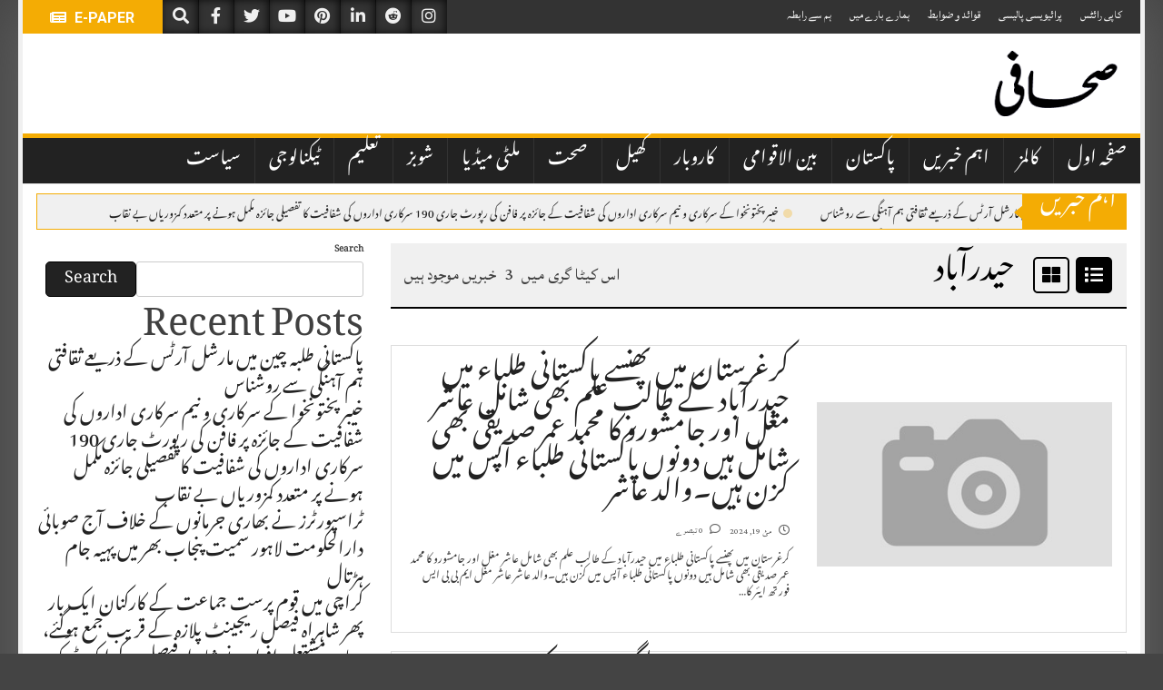

--- FILE ---
content_type: text/html; charset=UTF-8
request_url: https://sahafi.online/tag/%D8%AD%DB%8C%D8%AF%D8%B1%D8%A2%D8%A8%D8%A7%D8%AF/
body_size: 16332
content:
<!DOCTYPE html>
<!--[if lt IE 7]><html dir="rtl" lang="ar" class="no-js lt-ie9 lt-ie8 lt-ie7"><![endif]--> <!--[if (IE 7)&!(IEMobile)]><html dir="rtl" lang="ar" class="no-js lt-ie9 lt-ie8"><![endif]--> <!--[if (IE 8)&!(IEMobile)]><html dir="rtl" lang="ar" class="no-js lt-ie9"><![endif]--> <!--[if gt IE 8]><!--> 
<html dir="rtl" lang="en-US">
<head>
<meta charset="UTF-8">
<meta name="viewport" content="width=device-width, initial-scale=1">
<link rel="profile" href="http://gmpg.org/xfn/11">
<link rel="pingback" href="https://sahafi.online/xmlrpc.php">
<title>حیدرآباد &#8211; Sahafi</title>
<meta name='robots' content='max-image-preview:large' />
	<style>img:is([sizes="auto" i], [sizes^="auto," i]) { contain-intrinsic-size: 3000px 1500px }</style>
	<link rel="alternate" type="application/rss+xml" title="Sahafi &raquo; Feed" href="https://sahafi.online/feed/" />
<link rel="alternate" type="application/rss+xml" title="Sahafi &raquo; Comments Feed" href="https://sahafi.online/comments/feed/" />
<link rel="alternate" type="application/rss+xml" title="Sahafi &raquo; حیدرآباد Tag Feed" href="https://sahafi.online/tag/%d8%ad%db%8c%d8%af%d8%b1%d8%a2%d8%a8%d8%a7%d8%af/feed/" />
<script type="text/javascript">
/* <![CDATA[ */
window._wpemojiSettings = {"baseUrl":"https:\/\/s.w.org\/images\/core\/emoji\/15.1.0\/72x72\/","ext":".png","svgUrl":"https:\/\/s.w.org\/images\/core\/emoji\/15.1.0\/svg\/","svgExt":".svg","source":{"concatemoji":"https:\/\/sahafi.online\/wp-includes\/js\/wp-emoji-release.min.js?ver=6.8.1"}};
/*! This file is auto-generated */
!function(i,n){var o,s,e;function c(e){try{var t={supportTests:e,timestamp:(new Date).valueOf()};sessionStorage.setItem(o,JSON.stringify(t))}catch(e){}}function p(e,t,n){e.clearRect(0,0,e.canvas.width,e.canvas.height),e.fillText(t,0,0);var t=new Uint32Array(e.getImageData(0,0,e.canvas.width,e.canvas.height).data),r=(e.clearRect(0,0,e.canvas.width,e.canvas.height),e.fillText(n,0,0),new Uint32Array(e.getImageData(0,0,e.canvas.width,e.canvas.height).data));return t.every(function(e,t){return e===r[t]})}function u(e,t,n){switch(t){case"flag":return n(e,"\ud83c\udff3\ufe0f\u200d\u26a7\ufe0f","\ud83c\udff3\ufe0f\u200b\u26a7\ufe0f")?!1:!n(e,"\ud83c\uddfa\ud83c\uddf3","\ud83c\uddfa\u200b\ud83c\uddf3")&&!n(e,"\ud83c\udff4\udb40\udc67\udb40\udc62\udb40\udc65\udb40\udc6e\udb40\udc67\udb40\udc7f","\ud83c\udff4\u200b\udb40\udc67\u200b\udb40\udc62\u200b\udb40\udc65\u200b\udb40\udc6e\u200b\udb40\udc67\u200b\udb40\udc7f");case"emoji":return!n(e,"\ud83d\udc26\u200d\ud83d\udd25","\ud83d\udc26\u200b\ud83d\udd25")}return!1}function f(e,t,n){var r="undefined"!=typeof WorkerGlobalScope&&self instanceof WorkerGlobalScope?new OffscreenCanvas(300,150):i.createElement("canvas"),a=r.getContext("2d",{willReadFrequently:!0}),o=(a.textBaseline="top",a.font="600 32px Arial",{});return e.forEach(function(e){o[e]=t(a,e,n)}),o}function t(e){var t=i.createElement("script");t.src=e,t.defer=!0,i.head.appendChild(t)}"undefined"!=typeof Promise&&(o="wpEmojiSettingsSupports",s=["flag","emoji"],n.supports={everything:!0,everythingExceptFlag:!0},e=new Promise(function(e){i.addEventListener("DOMContentLoaded",e,{once:!0})}),new Promise(function(t){var n=function(){try{var e=JSON.parse(sessionStorage.getItem(o));if("object"==typeof e&&"number"==typeof e.timestamp&&(new Date).valueOf()<e.timestamp+604800&&"object"==typeof e.supportTests)return e.supportTests}catch(e){}return null}();if(!n){if("undefined"!=typeof Worker&&"undefined"!=typeof OffscreenCanvas&&"undefined"!=typeof URL&&URL.createObjectURL&&"undefined"!=typeof Blob)try{var e="postMessage("+f.toString()+"("+[JSON.stringify(s),u.toString(),p.toString()].join(",")+"));",r=new Blob([e],{type:"text/javascript"}),a=new Worker(URL.createObjectURL(r),{name:"wpTestEmojiSupports"});return void(a.onmessage=function(e){c(n=e.data),a.terminate(),t(n)})}catch(e){}c(n=f(s,u,p))}t(n)}).then(function(e){for(var t in e)n.supports[t]=e[t],n.supports.everything=n.supports.everything&&n.supports[t],"flag"!==t&&(n.supports.everythingExceptFlag=n.supports.everythingExceptFlag&&n.supports[t]);n.supports.everythingExceptFlag=n.supports.everythingExceptFlag&&!n.supports.flag,n.DOMReady=!1,n.readyCallback=function(){n.DOMReady=!0}}).then(function(){return e}).then(function(){var e;n.supports.everything||(n.readyCallback(),(e=n.source||{}).concatemoji?t(e.concatemoji):e.wpemoji&&e.twemoji&&(t(e.twemoji),t(e.wpemoji)))}))}((window,document),window._wpemojiSettings);
/* ]]> */
</script>
<link rel='stylesheet' id='dashicons-css' href='https://sahafi.online/wp-includes/css/dashicons.min.css?ver=6.8.1' type='text/css' media='all' />
<link rel='stylesheet' id='menu-icons-extra-css' href='https://sahafi.online/wp-content/plugins/menu-icons/css/extra.min.css?ver=0.13.7' type='text/css' media='all' />
<style id='wp-emoji-styles-inline-css' type='text/css'>

	img.wp-smiley, img.emoji {
		display: inline !important;
		border: none !important;
		box-shadow: none !important;
		height: 1em !important;
		width: 1em !important;
		margin: 0 0.07em !important;
		vertical-align: -0.1em !important;
		background: none !important;
		padding: 0 !important;
	}
</style>
<link rel='stylesheet' id='wp-block-library-css' href='https://sahafi.online/wp-includes/css/dist/block-library/style.min.css?ver=6.8.1' type='text/css' media='all' />
<style id='classic-theme-styles-inline-css' type='text/css'>
/*! This file is auto-generated */
.wp-block-button__link{color:#fff;background-color:#32373c;border-radius:9999px;box-shadow:none;text-decoration:none;padding:calc(.667em + 2px) calc(1.333em + 2px);font-size:1.125em}.wp-block-file__button{background:#32373c;color:#fff;text-decoration:none}
</style>
<style id='global-styles-inline-css' type='text/css'>
:root{--wp--preset--aspect-ratio--square: 1;--wp--preset--aspect-ratio--4-3: 4/3;--wp--preset--aspect-ratio--3-4: 3/4;--wp--preset--aspect-ratio--3-2: 3/2;--wp--preset--aspect-ratio--2-3: 2/3;--wp--preset--aspect-ratio--16-9: 16/9;--wp--preset--aspect-ratio--9-16: 9/16;--wp--preset--color--black: #000000;--wp--preset--color--cyan-bluish-gray: #abb8c3;--wp--preset--color--white: #ffffff;--wp--preset--color--pale-pink: #f78da7;--wp--preset--color--vivid-red: #cf2e2e;--wp--preset--color--luminous-vivid-orange: #ff6900;--wp--preset--color--luminous-vivid-amber: #fcb900;--wp--preset--color--light-green-cyan: #7bdcb5;--wp--preset--color--vivid-green-cyan: #00d084;--wp--preset--color--pale-cyan-blue: #8ed1fc;--wp--preset--color--vivid-cyan-blue: #0693e3;--wp--preset--color--vivid-purple: #9b51e0;--wp--preset--gradient--vivid-cyan-blue-to-vivid-purple: linear-gradient(135deg,rgba(6,147,227,1) 0%,rgb(155,81,224) 100%);--wp--preset--gradient--light-green-cyan-to-vivid-green-cyan: linear-gradient(135deg,rgb(122,220,180) 0%,rgb(0,208,130) 100%);--wp--preset--gradient--luminous-vivid-amber-to-luminous-vivid-orange: linear-gradient(135deg,rgba(252,185,0,1) 0%,rgba(255,105,0,1) 100%);--wp--preset--gradient--luminous-vivid-orange-to-vivid-red: linear-gradient(135deg,rgba(255,105,0,1) 0%,rgb(207,46,46) 100%);--wp--preset--gradient--very-light-gray-to-cyan-bluish-gray: linear-gradient(135deg,rgb(238,238,238) 0%,rgb(169,184,195) 100%);--wp--preset--gradient--cool-to-warm-spectrum: linear-gradient(135deg,rgb(74,234,220) 0%,rgb(151,120,209) 20%,rgb(207,42,186) 40%,rgb(238,44,130) 60%,rgb(251,105,98) 80%,rgb(254,248,76) 100%);--wp--preset--gradient--blush-light-purple: linear-gradient(135deg,rgb(255,206,236) 0%,rgb(152,150,240) 100%);--wp--preset--gradient--blush-bordeaux: linear-gradient(135deg,rgb(254,205,165) 0%,rgb(254,45,45) 50%,rgb(107,0,62) 100%);--wp--preset--gradient--luminous-dusk: linear-gradient(135deg,rgb(255,203,112) 0%,rgb(199,81,192) 50%,rgb(65,88,208) 100%);--wp--preset--gradient--pale-ocean: linear-gradient(135deg,rgb(255,245,203) 0%,rgb(182,227,212) 50%,rgb(51,167,181) 100%);--wp--preset--gradient--electric-grass: linear-gradient(135deg,rgb(202,248,128) 0%,rgb(113,206,126) 100%);--wp--preset--gradient--midnight: linear-gradient(135deg,rgb(2,3,129) 0%,rgb(40,116,252) 100%);--wp--preset--font-size--small: 13px;--wp--preset--font-size--medium: 20px;--wp--preset--font-size--large: 36px;--wp--preset--font-size--x-large: 42px;--wp--preset--spacing--20: 0.44rem;--wp--preset--spacing--30: 0.67rem;--wp--preset--spacing--40: 1rem;--wp--preset--spacing--50: 1.5rem;--wp--preset--spacing--60: 2.25rem;--wp--preset--spacing--70: 3.38rem;--wp--preset--spacing--80: 5.06rem;--wp--preset--shadow--natural: 6px 6px 9px rgba(0, 0, 0, 0.2);--wp--preset--shadow--deep: 12px 12px 50px rgba(0, 0, 0, 0.4);--wp--preset--shadow--sharp: 6px 6px 0px rgba(0, 0, 0, 0.2);--wp--preset--shadow--outlined: 6px 6px 0px -3px rgba(255, 255, 255, 1), 6px 6px rgba(0, 0, 0, 1);--wp--preset--shadow--crisp: 6px 6px 0px rgba(0, 0, 0, 1);}:where(.is-layout-flex){gap: 0.5em;}:where(.is-layout-grid){gap: 0.5em;}body .is-layout-flex{display: flex;}.is-layout-flex{flex-wrap: wrap;align-items: center;}.is-layout-flex > :is(*, div){margin: 0;}body .is-layout-grid{display: grid;}.is-layout-grid > :is(*, div){margin: 0;}:where(.wp-block-columns.is-layout-flex){gap: 2em;}:where(.wp-block-columns.is-layout-grid){gap: 2em;}:where(.wp-block-post-template.is-layout-flex){gap: 1.25em;}:where(.wp-block-post-template.is-layout-grid){gap: 1.25em;}.has-black-color{color: var(--wp--preset--color--black) !important;}.has-cyan-bluish-gray-color{color: var(--wp--preset--color--cyan-bluish-gray) !important;}.has-white-color{color: var(--wp--preset--color--white) !important;}.has-pale-pink-color{color: var(--wp--preset--color--pale-pink) !important;}.has-vivid-red-color{color: var(--wp--preset--color--vivid-red) !important;}.has-luminous-vivid-orange-color{color: var(--wp--preset--color--luminous-vivid-orange) !important;}.has-luminous-vivid-amber-color{color: var(--wp--preset--color--luminous-vivid-amber) !important;}.has-light-green-cyan-color{color: var(--wp--preset--color--light-green-cyan) !important;}.has-vivid-green-cyan-color{color: var(--wp--preset--color--vivid-green-cyan) !important;}.has-pale-cyan-blue-color{color: var(--wp--preset--color--pale-cyan-blue) !important;}.has-vivid-cyan-blue-color{color: var(--wp--preset--color--vivid-cyan-blue) !important;}.has-vivid-purple-color{color: var(--wp--preset--color--vivid-purple) !important;}.has-black-background-color{background-color: var(--wp--preset--color--black) !important;}.has-cyan-bluish-gray-background-color{background-color: var(--wp--preset--color--cyan-bluish-gray) !important;}.has-white-background-color{background-color: var(--wp--preset--color--white) !important;}.has-pale-pink-background-color{background-color: var(--wp--preset--color--pale-pink) !important;}.has-vivid-red-background-color{background-color: var(--wp--preset--color--vivid-red) !important;}.has-luminous-vivid-orange-background-color{background-color: var(--wp--preset--color--luminous-vivid-orange) !important;}.has-luminous-vivid-amber-background-color{background-color: var(--wp--preset--color--luminous-vivid-amber) !important;}.has-light-green-cyan-background-color{background-color: var(--wp--preset--color--light-green-cyan) !important;}.has-vivid-green-cyan-background-color{background-color: var(--wp--preset--color--vivid-green-cyan) !important;}.has-pale-cyan-blue-background-color{background-color: var(--wp--preset--color--pale-cyan-blue) !important;}.has-vivid-cyan-blue-background-color{background-color: var(--wp--preset--color--vivid-cyan-blue) !important;}.has-vivid-purple-background-color{background-color: var(--wp--preset--color--vivid-purple) !important;}.has-black-border-color{border-color: var(--wp--preset--color--black) !important;}.has-cyan-bluish-gray-border-color{border-color: var(--wp--preset--color--cyan-bluish-gray) !important;}.has-white-border-color{border-color: var(--wp--preset--color--white) !important;}.has-pale-pink-border-color{border-color: var(--wp--preset--color--pale-pink) !important;}.has-vivid-red-border-color{border-color: var(--wp--preset--color--vivid-red) !important;}.has-luminous-vivid-orange-border-color{border-color: var(--wp--preset--color--luminous-vivid-orange) !important;}.has-luminous-vivid-amber-border-color{border-color: var(--wp--preset--color--luminous-vivid-amber) !important;}.has-light-green-cyan-border-color{border-color: var(--wp--preset--color--light-green-cyan) !important;}.has-vivid-green-cyan-border-color{border-color: var(--wp--preset--color--vivid-green-cyan) !important;}.has-pale-cyan-blue-border-color{border-color: var(--wp--preset--color--pale-cyan-blue) !important;}.has-vivid-cyan-blue-border-color{border-color: var(--wp--preset--color--vivid-cyan-blue) !important;}.has-vivid-purple-border-color{border-color: var(--wp--preset--color--vivid-purple) !important;}.has-vivid-cyan-blue-to-vivid-purple-gradient-background{background: var(--wp--preset--gradient--vivid-cyan-blue-to-vivid-purple) !important;}.has-light-green-cyan-to-vivid-green-cyan-gradient-background{background: var(--wp--preset--gradient--light-green-cyan-to-vivid-green-cyan) !important;}.has-luminous-vivid-amber-to-luminous-vivid-orange-gradient-background{background: var(--wp--preset--gradient--luminous-vivid-amber-to-luminous-vivid-orange) !important;}.has-luminous-vivid-orange-to-vivid-red-gradient-background{background: var(--wp--preset--gradient--luminous-vivid-orange-to-vivid-red) !important;}.has-very-light-gray-to-cyan-bluish-gray-gradient-background{background: var(--wp--preset--gradient--very-light-gray-to-cyan-bluish-gray) !important;}.has-cool-to-warm-spectrum-gradient-background{background: var(--wp--preset--gradient--cool-to-warm-spectrum) !important;}.has-blush-light-purple-gradient-background{background: var(--wp--preset--gradient--blush-light-purple) !important;}.has-blush-bordeaux-gradient-background{background: var(--wp--preset--gradient--blush-bordeaux) !important;}.has-luminous-dusk-gradient-background{background: var(--wp--preset--gradient--luminous-dusk) !important;}.has-pale-ocean-gradient-background{background: var(--wp--preset--gradient--pale-ocean) !important;}.has-electric-grass-gradient-background{background: var(--wp--preset--gradient--electric-grass) !important;}.has-midnight-gradient-background{background: var(--wp--preset--gradient--midnight) !important;}.has-small-font-size{font-size: var(--wp--preset--font-size--small) !important;}.has-medium-font-size{font-size: var(--wp--preset--font-size--medium) !important;}.has-large-font-size{font-size: var(--wp--preset--font-size--large) !important;}.has-x-large-font-size{font-size: var(--wp--preset--font-size--x-large) !important;}
:where(.wp-block-post-template.is-layout-flex){gap: 1.25em;}:where(.wp-block-post-template.is-layout-grid){gap: 1.25em;}
:where(.wp-block-columns.is-layout-flex){gap: 2em;}:where(.wp-block-columns.is-layout-grid){gap: 2em;}
:root :where(.wp-block-pullquote){font-size: 1.5em;line-height: 1.6;}
</style>
<link rel='stylesheet' id='post-views-counter-frontend-css' href='https://sahafi.online/wp-content/plugins/post-views-counter/css/frontend.min.css?ver=1.3.13' type='text/css' media='all' />
<link rel='stylesheet' id='stylo-css-css' href='https://sahafi.online/wp-content/plugins/stylo-core/assets/css/front-end.css?ver=6.8.1' type='text/css' media='all' />
<link rel='stylesheet' id='upaper-bootstrap-css' href='https://sahafi.online/wp-content/themes/upaper/bootstrap/css/bootstrap.css?ver=6.8.1' type='text/css' media='all' />
<link rel='stylesheet' id='upaper-fontellio-css' href='https://sahafi.online/wp-content/themes/upaper/css/fontello.css?ver=6.8.1' type='text/css' media='all' />
<link rel='stylesheet' id='upaper-style-css' href='https://sahafi.online/wp-content/themes/upaper/style.css?ver=6.8.1' type='text/css' media='all' />
<link rel='stylesheet' id='unews-animate-css-css' href='https://sahafi.online/wp-content/themes/upaper/css/animate.css?ver=6.8.1' type='text/css' media='all' />
<link rel='stylesheet' id='upaper-font-awesome-css' href='https://sahafi.online/wp-content/themes/upaper/css/font-awesome/css/all.min.css?ver=6.8.1' type='text/css' media='all' />
<link rel='stylesheet' id='upaper-font-awesome-v4-shims-css' href='https://sahafi.online/wp-content/themes/upaper/css/font-awesome/css/v4-shims.min.css?ver=6.8.1' type='text/css' media='all' />
<link rel='stylesheet' id='upaper-urdu-fonts-css' href='https://sahafi.online/wp-content/themes/upaper/css/fonts.css?ver=6.8.1' type='text/css' media='all' />
<link rel='stylesheet' id='upaper-animate-css-css' href='https://sahafi.online/wp-content/themes/upaper/css/liMarquee.css?ver=6.8.1' type='text/css' media='all' />
<link rel='stylesheet' id='upaper-slick-css-css' href='https://sahafi.online/wp-content/themes/upaper/js/owl/assets/owl.carousel.min.css?ver=6.8.1' type='text/css' media='all' />
<script type="text/javascript" src="https://sahafi.online/wp-content/themes/upaper/js/jquery.js?ver=6.8.1" id="jquery-js"></script>
<script type="text/javascript" id="my-ajax-js-extra">
/* <![CDATA[ */
var my_ajax_url = {"ajax_url":"https:\/\/sahafi.online\/wp-admin\/admin-ajax.php"};
/* ]]> */
</script>
<script type="text/javascript" src="https://sahafi.online/wp-content/themes/upaper/js/ajax.js?ver=1" id="my-ajax-js"></script>
<script type="text/javascript" src="https://sahafi.online/wp-content/themes/upaper/bootstrap/js/bootstrap.min.js?ver=6.8.1" id="upaper-bootstrap-j-js"></script>
<script type="text/javascript" src="https://sahafi.online/wp-content/themes/upaper/js/jquery.browser.js?ver=6.8.1" id="upaper-js-browser-js"></script>
<script type="text/javascript" src="https://sahafi.online/wp-content/themes/upaper/js/urdueditor/jquery.UrduEditor.js?ver=6.8.1" id="upaper-urdueditor-js"></script>
<script type="text/javascript" src="https://sahafi.online/wp-content/themes/upaper/js/jquery.liMarquee.js?ver=6.8.1" id="upaper-news-ticker-js"></script>
<script type="text/javascript" src="https://sahafi.online/wp-content/themes/upaper/js/owl/owl.carousel.min.js?ver=6.8.1" id="upaper-slick-js-js"></script>
<script type="text/javascript" src="https://sahafi.online/wp-content/themes/upaper/js/smooth-scroll.js?ver=6.8.1" id="upaper-smooth-scroll-js"></script>
<script type="text/javascript" src="https://sahafi.online/wp-content/themes/upaper/js/jquery.matchHeight.js?ver=6.8.1" id="upaper-match-height-js"></script>
<script type="text/javascript" id="upaper-js-functions-js-extra">
/* <![CDATA[ */
var stylo_license = {"key_status":"inactive"};
/* ]]> */
</script>
<script type="text/javascript" src="https://sahafi.online/wp-content/themes/upaper/js/js-functions.js?ver=6.8.1" id="upaper-js-functions-js"></script>
<script type="text/javascript" src="https://sahafi.online/wp-content/themes/upaper/js/magnify.js?ver=6.8.1" id="upaper-magnify-js"></script>
<link rel="https://api.w.org/" href="https://sahafi.online/wp-json/" /><link rel="alternate" title="JSON" type="application/json" href="https://sahafi.online/wp-json/wp/v2/tags/329" /><link rel="EditURI" type="application/rsd+xml" title="RSD" href="https://sahafi.online/xmlrpc.php?rsd" />
<meta name="generator" content="WordPress 6.8.1" />
<style type="text/css" id="custom-background-css">
body.custom-background { background-color: #444444; }
</style>
	<style type="text/css">
.main-menu {
	border-top: 5px solid #f4ac04;
	background: #222;
}
.main-menu li a:hover, .main-menu li .sub-menu {
	background: #f4ac04;
}
.main-menu li.current-menu-item a {
	background: #f4ac04;
}
.main-menu li {
	border-left: 1px solid #333333;
}
button:hover,
input[type="button"]:hover,
input[type="reset"]:hover,
input[type="submit"]:hover {
	background: #f4ac04;
}
#news-star-sign, #closeSearchBox, .header-socil-icons ul li:hover, .breaking_head, .upaper-newsletter input[type=submit]:hover, .home-blocks .block-head .block-head-icon, .post-sharing .sharing-label, .sharing-icons ul li a:hover {
	background: #f4ac04;
}
.epaper-button a, .epaper-button a:visited {
	background-color: #f4ac04;
	color: #ffffff;
}
.search-box {
	border: 2px solid #f4ac04;
}
.ticker-container, .carousel-row {
	border: 1px solid #f4ac04;
}
.breaking_head #left-triangle {
    border-right: 10px solid #f4ac04;
}
.widget .widget-title, .home-blocks .block-head {
	border-bottom:5px solid #f4ac04;
}
.widget .widget-title::after {
	border-color: #f4ac04 transparent transparent transparent;
}
.related-posts-header h2{
	border-top: 2px solid #f4ac04;
	border-bottom: 2px solid #f4ac04;
}
.footer-copyrights a, .small-nav ul .current-menu-item a {
	color: #f4ac04 !important;
}
.pagination ul li .current, .pagination ul li a:hover {
	background: #f4ac04;
}
.search-box .search-submit {
	background: #f4ac04;
}
</style>
</head>

<body class="archive tag tag-329 custom-background wp-theme-upaper group-blog">
<div id="page" class="site container">
	<div class="site-inner">
	<a class="skip-link screen-reader-text" href="#content">Skip to content</a>

	<header id="masthead" class="site-header" role="banner">
		<div class="desktop-header hidden-xs">
			    <div class="row small-header">
                    <div class="epaper-button col-lg-2 col-md-2 co-sm-2 pl-0 pr-0">
                <a href="https://sahafi.online/epaper"><i class="fa fa-newspaper mr-5"></i> E-PAPER</a>
            </div>
                            <div class="header-socil-icons pl-0 col-lg-6 col-md-7 col-sm-8 col-xs-16">
                <ul>
                    <li><a href="javascript:" id="SearchO"><i class="fa fa-search"></i></a></li>
                                            <li><a href="#" target="_blank"><i class="fa fa-facebook"></i></a></li>
                                                                <li><a href="#" target="_blank"><i class="fa fa-twitter"></i></a></li>
                                                                <li><a href="#" target="_blank"><i class="fa fa-youtube"></i></a></li>
                                                                <li><a href="#" target="_blank"><i class="fa fa-pinterest"></i></a></li>
                                                                <li><a href="#" target="_blank"><i class="fa fa-linkedin"></i></a></li>
                                                                <li><a href="#" target="_blank"><i class="fa fa-reddit"></i></a></li>
                                                                <li><a href="#" target="_blank"><i class="fa fa-instagram"></i></a></li>
                                    </ul>
            </div>
                <div class="small-nav  col-lg-8 col-md-8 co-sm-8 hidden-xs">
            <ul id="small-menu" class="menu"><li id="menu-item-284" class="menu-item menu-item-type-post_type menu-item-object-page menu-item-284"><a href="https://sahafi.online/%da%a9%d8%a7%d9%be%db%8c-%d8%b1%d8%a7%d8%a6%d9%b9%d8%b3/">کاپی رائٹس</a></li>
<li id="menu-item-286" class="menu-item menu-item-type-post_type menu-item-object-page menu-item-286"><a href="https://sahafi.online/%d9%be%d8%b1%d8%a7%d8%a6%db%8c%d9%88%db%8c%d8%b3%db%8c-%d9%be%d8%a7%d9%84%db%8c%d8%b3%db%8c/">پرائیویسی پالیسی</a></li>
<li id="menu-item-283" class="menu-item menu-item-type-post_type menu-item-object-page menu-item-283"><a href="https://sahafi.online/%d9%82%d9%88%d8%a7%d8%a6%d8%af-%d9%88-%d8%b6%d9%88%d8%a7%d8%a8%d8%b7/">قوائد و ضوابط</a></li>
<li id="menu-item-285" class="menu-item menu-item-type-post_type menu-item-object-page menu-item-285"><a href="https://sahafi.online/%db%81%d9%85%d8%a7%d8%b1%db%92-%d8%a8%d8%a7%d8%b1%db%92-%d9%85%db%8c%da%ba/">ہمارے بارے میں</a></li>
<li id="menu-item-282" class="menu-item menu-item-type-post_type menu-item-object-page menu-item-282"><a href="https://sahafi.online/contact-us/">ہم سے رابطہ</a></li>
</ul>        </div>
    </div>
<!-- Logo & Banner -->
<div class="header-content">
    <div class="logo col-lg-3 col-md-3 col-sm-16 col-xs-16 pr-0">
                <a href="https://sahafi.online/" rel="home">
            <img src="https://sahafi.online/wp-content/uploads/2023/12/sahafi.png">
        </a>
    </div><!-- // Logo -->
    <div class="header-banner col-lg-13 col-md-13 col-sm-16 col-xs-16 pl-0 text-left">
        <div id="text-1" class="advert-widget widget_text">			<div class="textwidget"></div>
		</div><div id="custom_html-16" class="widget_text advert-widget widget_custom_html"><div class="textwidget custom-html-widget"><div class="8964f6abc87f86fa981990ccd096c7db"></div></div></div>    </div><!--// Header Banner -->
</div><!-- // Logo & Banner -->

<div class="row nav-row">
    <nav class="main-menu navbar navbar-default" id="main-nav">
        <div class="navbar-header">
            <button type="button" class="navbar-toggle collapsed" data-toggle="collapse" data-target="#navbar" aria-expanded="false" aria-controls="navbar">
                <span class="sr-only">Toggle navigation</span>
                <span class="icon-bar"></span>
                <span class="icon-bar"></span>
                <span class="icon-bar"></span>
            </button>
        </div>
        <div id="navbar" class="navbar-collapse collapse">
            <div class="nav-container">
                <ul id="primary-menu" class="menu"><li id="menu-item-660" class="menu-item menu-item-type-custom menu-item-object-custom menu-item-660"><a href="https://stylothemes.com/demo/urdupaper/">صفحہ اول</a></li>
<li id="menu-item-247" class="menu-item menu-item-type-taxonomy menu-item-object-category menu-item-247"><a href="https://sahafi.online/category/columns/">کالمز</a></li>
<li id="menu-item-248" class="menu-item menu-item-type-taxonomy menu-item-object-category menu-item-248"><a href="https://sahafi.online/category/hot-news/">اہم خبریں</a></li>
<li id="menu-item-250" class="menu-item menu-item-type-taxonomy menu-item-object-category menu-item-250"><a href="https://sahafi.online/category/pakistan-news/">پاکستان</a></li>
<li id="menu-item-249" class="menu-item menu-item-type-taxonomy menu-item-object-category menu-item-has-children menu-item-249"><a href="https://sahafi.online/category/international/">بین الاقوامی</a>
<ul class="sub-menu">
	<li id="menu-item-254" class="menu-item menu-item-type-taxonomy menu-item-object-category menu-item-254"><a href="https://sahafi.online/category/international/international-news/">بین الاقوامی خبریں</a></li>
	<li id="menu-item-255" class="menu-item menu-item-type-taxonomy menu-item-object-category menu-item-255"><a href="https://sahafi.online/category/international/international-columns/">بین الاقوامی کالمز</a></li>
	<li id="menu-item-256" class="menu-item menu-item-type-taxonomy menu-item-object-category menu-item-256"><a href="https://sahafi.online/category/international/international-videos/">بین الاقوامی ویڈیوز</a></li>
</ul>
</li>
<li id="menu-item-258" class="menu-item menu-item-type-taxonomy menu-item-object-category menu-item-258"><a href="https://sahafi.online/category/business/">کاروبار</a></li>
<li id="menu-item-251" class="menu-item menu-item-type-taxonomy menu-item-object-category menu-item-251"><a href="https://sahafi.online/category/sports-news/">کھیل</a></li>
<li id="menu-item-252" class="menu-item menu-item-type-taxonomy menu-item-object-category menu-item-252"><a href="https://sahafi.online/category/health-news/">صحت</a></li>
<li id="menu-item-259" class="menu-item menu-item-type-taxonomy menu-item-object-category menu-item-has-children menu-item-259"><a href="https://sahafi.online/category/multimedia/">ملٹی میڈیا</a>
<ul class="sub-menu">
	<li id="menu-item-260" class="menu-item menu-item-type-taxonomy menu-item-object-category menu-item-260"><a href="https://sahafi.online/category/multimedia/pictures/">تصاویر اور مناظر</a></li>
	<li id="menu-item-261" class="menu-item menu-item-type-taxonomy menu-item-object-category menu-item-261"><a href="https://sahafi.online/category/multimedia/videos/">ویڈیوز</a></li>
</ul>
</li>
<li id="menu-item-264" class="menu-item menu-item-type-taxonomy menu-item-object-category menu-item-264"><a href="https://sahafi.online/category/showbiz/">شوبز</a></li>
<li id="menu-item-394" class="menu-item menu-item-type-taxonomy menu-item-object-category menu-item-394"><a href="https://sahafi.online/category/education/">تعلیم</a></li>
<li id="menu-item-395" class="menu-item menu-item-type-taxonomy menu-item-object-category menu-item-395"><a href="https://sahafi.online/category/technology-news/">ٹیکنالوجی</a></li>
<li id="menu-item-396" class="menu-item menu-item-type-taxonomy menu-item-object-category menu-item-396"><a href="https://sahafi.online/category/political-news/">سیاست</a></li>
</ul>            </div>
        </div><!--/.nav-collapse -->
    </nav>

</div><!--#Nav Wrap -->		</div>
		<div class="mobile-header hidden-sm hidden-md hidden-lg">
			<!-- Logo & Banner -->
<div class="header-content">
    
    <div class="mobile-header-btns col-xs-9 pl-0 text-left">
        <a href="javascript:" id="SearchOm"><i class="fa fa-search"></i></a>
                <a href="https://sahafi.online/epaper" id="ePaperBtn"><i class="fa fa-newspaper mr-5"></i></a>
            </div><!--// Header Buttons -->
    <div class="mobile-logo col-xs-4 pr-0">
            <a href="https://sahafi.online/" rel="home">
            <img src="https://sahafi.online/wp-content/uploads/2023/12/sahafi.png">
        </a>
    </div><!-- // Logo -->
    <div class="mobile-header-btns col-xs-3 pr-0 text-right">
        <a href="javascript:" id="openMenuM"><i class="fa fa-bars"></i></a>
    </div><!--// Header Buttons -->
</div><!-- // Logo & Banner -->
<div class="mobile-nav-row">
    <a href="javascript:" id="closeMenuM"><i class="fa fa-times"></i></a>
    <nav class="main-menu navbar navbar-default" id="main-nav">
        <ul id="primary-menu" class="menu"><li class="menu-item menu-item-type-custom menu-item-object-custom menu-item-660"><a href="https://stylothemes.com/demo/urdupaper/">صفحہ اول</a></li>
<li class="menu-item menu-item-type-taxonomy menu-item-object-category menu-item-247"><a href="https://sahafi.online/category/columns/">کالمز</a></li>
<li class="menu-item menu-item-type-taxonomy menu-item-object-category menu-item-248"><a href="https://sahafi.online/category/hot-news/">اہم خبریں</a></li>
<li class="menu-item menu-item-type-taxonomy menu-item-object-category menu-item-250"><a href="https://sahafi.online/category/pakistan-news/">پاکستان</a></li>
<li class="menu-item menu-item-type-taxonomy menu-item-object-category menu-item-has-children menu-item-249"><a href="https://sahafi.online/category/international/">بین الاقوامی</a>
<ul class="sub-menu">
	<li class="menu-item menu-item-type-taxonomy menu-item-object-category menu-item-254"><a href="https://sahafi.online/category/international/international-news/">بین الاقوامی خبریں</a></li>
	<li class="menu-item menu-item-type-taxonomy menu-item-object-category menu-item-255"><a href="https://sahafi.online/category/international/international-columns/">بین الاقوامی کالمز</a></li>
	<li class="menu-item menu-item-type-taxonomy menu-item-object-category menu-item-256"><a href="https://sahafi.online/category/international/international-videos/">بین الاقوامی ویڈیوز</a></li>
</ul>
</li>
<li class="menu-item menu-item-type-taxonomy menu-item-object-category menu-item-258"><a href="https://sahafi.online/category/business/">کاروبار</a></li>
<li class="menu-item menu-item-type-taxonomy menu-item-object-category menu-item-251"><a href="https://sahafi.online/category/sports-news/">کھیل</a></li>
<li class="menu-item menu-item-type-taxonomy menu-item-object-category menu-item-252"><a href="https://sahafi.online/category/health-news/">صحت</a></li>
<li class="menu-item menu-item-type-taxonomy menu-item-object-category menu-item-has-children menu-item-259"><a href="https://sahafi.online/category/multimedia/">ملٹی میڈیا</a>
<ul class="sub-menu">
	<li class="menu-item menu-item-type-taxonomy menu-item-object-category menu-item-260"><a href="https://sahafi.online/category/multimedia/pictures/">تصاویر اور مناظر</a></li>
	<li class="menu-item menu-item-type-taxonomy menu-item-object-category menu-item-261"><a href="https://sahafi.online/category/multimedia/videos/">ویڈیوز</a></li>
</ul>
</li>
<li class="menu-item menu-item-type-taxonomy menu-item-object-category menu-item-264"><a href="https://sahafi.online/category/showbiz/">شوبز</a></li>
<li class="menu-item menu-item-type-taxonomy menu-item-object-category menu-item-394"><a href="https://sahafi.online/category/education/">تعلیم</a></li>
<li class="menu-item menu-item-type-taxonomy menu-item-object-category menu-item-395"><a href="https://sahafi.online/category/technology-news/">ٹیکنالوجی</a></li>
<li class="menu-item menu-item-type-taxonomy menu-item-object-category menu-item-396"><a href="https://sahafi.online/category/political-news/">سیاست</a></li>
</ul> 
    </nav>
</div><!--#Nav Wrap -->		</div>		
	</header><!-- #masthead -->

<div id="content" class="site-content">
		<div class="ticker-container hidden-mobile"">
		<div class="breaking_head hidden-xs">
			<span id="left-triangle" class="arrows animated infinite flash"></span> 
			اہم خبریں		</div>
		<div class="newsTicker">
		    		<a href="https://sahafi.online/20745-2/"><span id="news-star-sign" class="animated infinite flash"></span>پاکستانی طلبہ چین میں مارشل آرٹس کے ذریعے ثقافتی ہم آہنگی سے روشناس</a>
			<a href="https://sahafi.online/20741-2/"><span id="news-star-sign" class="animated infinite flash"></span>خیبرپختونخوا کے سرکاری و نیم سرکاری اداروں کی شفافیت کے جائزہ پر فافن کی رپورٹ جاری 190 سرکاری اداروں کی شفافیت کا تفصیلی جائزہ مکمل ہونے پر متعدد کمزوریاں بے نقاب</a>
			<a href="https://sahafi.online/20736-2/"><span id="news-star-sign" class="animated infinite flash"></span>ٹراسپورٹرز نے بھاری جرمانوں کے خلاف آج صوبائی دارالحکومت لاہور سمیت پنجاب بھر میں پہیہ جام ہڑتال</a>
			<a href="https://sahafi.online/20731-2/"><span id="news-star-sign" class="animated infinite flash"></span>کراچی میں قوم پرست جماعت کے کارکنان ایک بار پھر شاہراہ فیصل ریجینٹ پلازہ کے قریب جمع ہوگئے، جہاں مشتعل افراد نے شاہراہ فیصل کے ایک ٹریک کو ٹریفک کے لیے بند کردیا</a>
			<a href="https://sahafi.online/20727-2/"><span id="news-star-sign" class="animated infinite flash"></span>وفاقی حکومت کا قرضہ ایک سال میں 7866 ارب روپے  بڑھ گیا، مرکزی حکومت  کے قرضے اکتوبر2025 تک 76 ہزار 980 ارب روپے رہے، ستمبر کے مقابلے اکتوبر 2025کے ایک مہینےمیں مرکزی حکومت کا قرضہ375 ارب روپے بڑھ گیا</a>
			</div>
	</div>
	
	<div id="primary" class="archive-content content-area">
	<div class="archive-list-row row ml-0 mr-0">
    <aside class="default-sidebar col-sm-12 col-md-6 col-lg-5 pl-0">
        <div id="block-2" class="widget widget_block widget_search"><form role="search" method="get" action="https://sahafi.online/" class="wp-block-search__button-outside wp-block-search__text-button wp-block-search"    ><label class="wp-block-search__label" for="wp-block-search__input-1" >Search</label><div class="wp-block-search__inside-wrapper " ><input class="wp-block-search__input" id="wp-block-search__input-1" placeholder="" value="" type="search" name="s" required /><button aria-label="Search" class="wp-block-search__button wp-element-button" type="submit" >Search</button></div></form></div><div id="block-3" class="widget widget_block"><div class="wp-block-group"><div class="wp-block-group__inner-container is-layout-flow wp-block-group-is-layout-flow"><h2 class="wp-block-heading">Recent Posts</h2><ul class="wp-block-latest-posts__list wp-block-latest-posts"><li><a class="wp-block-latest-posts__post-title" href="https://sahafi.online/20745-2/">پاکستانی طلبہ چین میں مارشل آرٹس کے ذریعے ثقافتی ہم آہنگی سے روشناس</a></li>
<li><a class="wp-block-latest-posts__post-title" href="https://sahafi.online/20741-2/">خیبرپختونخوا کے سرکاری و نیم سرکاری اداروں کی شفافیت کے جائزہ پر فافن کی رپورٹ جاری 190 سرکاری اداروں کی شفافیت کا تفصیلی جائزہ مکمل ہونے پر متعدد کمزوریاں بے نقاب</a></li>
<li><a class="wp-block-latest-posts__post-title" href="https://sahafi.online/20736-2/">ٹراسپورٹرز نے بھاری جرمانوں کے خلاف آج صوبائی دارالحکومت لاہور سمیت پنجاب بھر میں پہیہ جام ہڑتال</a></li>
<li><a class="wp-block-latest-posts__post-title" href="https://sahafi.online/20731-2/">کراچی میں قوم پرست جماعت کے کارکنان ایک بار پھر شاہراہ فیصل ریجینٹ پلازہ کے قریب جمع ہوگئے، جہاں مشتعل افراد نے شاہراہ فیصل کے ایک ٹریک کو ٹریفک کے لیے بند کردیا</a></li>
<li><a class="wp-block-latest-posts__post-title" href="https://sahafi.online/20727-2/">وفاقی حکومت کا قرضہ ایک سال میں 7866 ارب روپے  بڑھ گیا، مرکزی حکومت  کے قرضے اکتوبر2025 تک 76 ہزار 980 ارب روپے رہے، ستمبر کے مقابلے اکتوبر 2025کے ایک مہینےمیں مرکزی حکومت کا قرضہ375 ارب روپے بڑھ گیا</a></li>
</ul></div></div></div><div id="custom_html-11" class="widget_text widget widget_custom_html"><div class="textwidget custom-html-widget"><div class="ce470c7bc16d5fc24f2e966042463abe"></div></div></div>    </aside>
    <div id="main" class="archive-main col-sm-12 col-md-10 col-lg-11 pr-0" role="main">
    
        <header class="archive-header">
            <div class="archive-header-controls">
				<form action="" method="post">
					<input type="radio" name="selected_layout" id="list" value="list" checked onclick="this.form.submit()">
                    <label for="list">
                        <i class="fa fa-list" aria-hidden="true"></i>
                        <span>List</span>
                    </label>
                    <input type="radio" name="selected_layout" id="grid" value="grid" onclick="this.form.submit()">
                    <label for="grid">
                        <i class="fa fa-th-large" aria-hidden="true"></i>
                        <span>Grid</span>
                    </label>
				</form>
				<div class="heading-block"><h1 class="page-title">حیدرآباد</h1></div>
			</div>
			<div class="archive-info">
				<span class="before-txt"> اس کیٹا گری میں </span>
				<span class="posts-count">3</span>
				<span class="after-txt">خبریں موجود ہیں</span>
			</div>
		</header><!-- .page-header -->
        <div class="archive-posts-container">
            
<div class="archive-post-list row ml-0 mr-0">
    
    <div class="archive-post-details col-xs-12 col-sm-12 col-md-10 col-lg-9 pl-0">
        <h4 class="archive-list-heading mb-10">
            <a href="https://sahafi.online/%da%a9%d8%b1%d8%ba%d8%b1%d8%b3%d8%aa%d8%a7%d9%86-%d9%85%db%8c%da%ba-%d9%be%da%be%d9%86%d8%b3%db%92-%d9%be%d8%a7%da%a9%d8%b3%d8%aa%d8%a7%d9%86%db%8c-%d8%b7%d9%84%d8%a8%d8%a7%d8%a1-%d9%85%db%8c%da%ba/" title="کرغرستان میں پھنسے پاکستانی طلباء میں حیدرآباد کے طالب علم بھی شامل عاشر مغل اور جامشورو کا محمد عمر صدیقی بھی شامل ہیں دونوں پاکستانی طلباء آپس میں کزن ہیں۔والد عاشر">
                کرغرستان میں پھنسے پاکستانی طلباء میں حیدرآباد کے طالب علم بھی شامل عاشر مغل اور جامشورو کا محمد عمر صدیقی بھی شامل ہیں دونوں پاکستانی طلباء آپس میں کزن ہیں۔والد عاشر            </a>
        </h4>
        <div class="post-info pt-5 pb-5">
            <span class="posted-on pull-right"><a href="https://sahafi.online/%da%a9%d8%b1%d8%ba%d8%b1%d8%b3%d8%aa%d8%a7%d9%86-%d9%85%db%8c%da%ba-%d9%be%da%be%d9%86%d8%b3%db%92-%d9%be%d8%a7%da%a9%d8%b3%d8%aa%d8%a7%d9%86%db%8c-%d8%b7%d9%84%d8%a8%d8%a7%d8%a1-%d9%85%db%8c%da%ba/" rel="bookmark"><i class="fa fa-clock-o"></i><span class="mr-5"><time class="entry-date published" datetime="2024-05-19T09:34:51+00:00"> مئ  19, 2024</time><time class="updated" datetime="2024-05-19T09:34:51+00:00">May 19, 2024</time></span></a></span><span class="post-comments mr-10">
	<i class="fa fa-comment-o pl-5"></i> 0 تبصرے</span>
        </div>
        <div class="post-desc mt-10">
            <p>کرغرستان میں پھنسے پاکستانی طلباء میں حیدرآباد کے طالب علم بھی شامل عاشر مغل اور جامشورو کا محمد عمر صدیقی بھی شامل ہیں دونوں پاکستانی طلباء آپس میں کزن ہیں۔والد عاشر عاشر مغل ایم بی بی ایس فورتھ ایئر کا&#8230;</p>
        </div>
    </div><!-- .archive-post-details -->
    <div class="archive-post-thumbnail col-xs-12 col-sm-12 col-md-6 col-lg-7 pr-0">
        <a href="https://sahafi.online/%da%a9%d8%b1%d8%ba%d8%b1%d8%b3%d8%aa%d8%a7%d9%86-%d9%85%db%8c%da%ba-%d9%be%da%be%d9%86%d8%b3%db%92-%d9%be%d8%a7%da%a9%d8%b3%d8%aa%d8%a7%d9%86%db%8c-%d8%b7%d9%84%d8%a8%d8%a7%d8%a1-%d9%85%db%8c%da%ba/" title="کرغرستان میں پھنسے پاکستانی طلباء میں حیدرآباد کے طالب علم بھی شامل عاشر مغل اور جامشورو کا محمد عمر صدیقی بھی شامل ہیں دونوں پاکستانی طلباء آپس میں کزن ہیں۔والد عاشر">
            <img src="https://sahafi.online/wp-content/themes/upaper/images/thumb-372x218.jpg" />        </a>
    </div><!-- .archive-post-thumbnail -->
</div>

<div class="archive-post-list row ml-0 mr-0">
    
    <div class="archive-post-details col-xs-12 col-sm-12 col-md-10 col-lg-9 pl-0">
        <h4 class="archive-list-heading mb-10">
            <a href="https://sahafi.online/%d8%ad%db%8c%d8%af%d8%b1%d8%a2%d8%a8%d8%a7%d8%af-%d9%85%db%8c%da%ba-%d9%86-%d9%84%db%8c%da%af%db%8c-%d8%b1%db%8c%d9%84%db%8c-%da%a9%db%92-%d8%b4%d8%b1%da%a9%d8%a7%d8%a1-%d9%88-%d9%85%db%8c%da%88%db%8c/" title="حیدرآباد میں ن لیگی ریلی کے شرکاء و میڈیا سے نہال ہاشمی کا خطاب  نواز شریف نے سندھ سے ڈاکو راج کا خاتمہ کیا آج سرکاری ڈاکو آ کر بیٹھ گئے ہیں">
                حیدرآباد میں ن لیگی ریلی کے شرکاء و میڈیا سے نہال ہاشمی کا خطاب  نواز شریف نے سندھ سے ڈاکو راج کا خاتمہ کیا آج سرکاری ڈاکو آ کر بیٹھ گئے ہیں            </a>
        </h4>
        <div class="post-info pt-5 pb-5">
            <span class="posted-on pull-right"><a href="https://sahafi.online/%d8%ad%db%8c%d8%af%d8%b1%d8%a2%d8%a8%d8%a7%d8%af-%d9%85%db%8c%da%ba-%d9%86-%d9%84%db%8c%da%af%db%8c-%d8%b1%db%8c%d9%84%db%8c-%da%a9%db%92-%d8%b4%d8%b1%da%a9%d8%a7%d8%a1-%d9%88-%d9%85%db%8c%da%88%db%8c/" rel="bookmark"><i class="fa fa-clock-o"></i><span class="mr-5"><time class="entry-date published" datetime="2024-01-26T20:56:19+00:00">جنوری  26, 2024</time><time class="updated" datetime="2024-01-26T21:29:40+00:00">January 26, 2024</time></span></a></span><span class="post-comments mr-10">
	<i class="fa fa-comment-o pl-5"></i> 0 تبصرے</span>
        </div>
        <div class="post-desc mt-10">
            <p>حیدرآباد میں ن لیگی ریلی کے شرکاء و میڈیا سے نہال ہاشمی کا خطاب و گفتگو کیا ہمارے امیدواروں نے ایک روپے کی چوری کی ہے، کیا حیدرآباد کی کسی سڑک کا ساہیوال کی کسی سڑک سے موازنہ کرسکتے ہیں،حیدرآباد&#8230;</p>
        </div>
    </div><!-- .archive-post-details -->
    <div class="archive-post-thumbnail col-xs-12 col-sm-12 col-md-6 col-lg-7 pr-0">
        <a href="https://sahafi.online/%d8%ad%db%8c%d8%af%d8%b1%d8%a2%d8%a8%d8%a7%d8%af-%d9%85%db%8c%da%ba-%d9%86-%d9%84%db%8c%da%af%db%8c-%d8%b1%db%8c%d9%84%db%8c-%da%a9%db%92-%d8%b4%d8%b1%da%a9%d8%a7%d8%a1-%d9%88-%d9%85%db%8c%da%88%db%8c/" title="حیدرآباد میں ن لیگی ریلی کے شرکاء و میڈیا سے نہال ہاشمی کا خطاب  نواز شریف نے سندھ سے ڈاکو راج کا خاتمہ کیا آج سرکاری ڈاکو آ کر بیٹھ گئے ہیں">
            <img width="560" height="327" src="https://sahafi.online/wp-content/uploads/2024/01/VideoCapture_20240127-015133-560x327.jpg" class="attachment-postblock-large size-postblock-large wp-post-image" alt="" decoding="async" fetchpriority="high" srcset="https://sahafi.online/wp-content/uploads/2024/01/VideoCapture_20240127-015133-560x327.jpg 560w, https://sahafi.online/wp-content/uploads/2024/01/VideoCapture_20240127-015133-572x335.jpg 572w" sizes="(max-width: 560px) 100vw, 560px" />        </a>
    </div><!-- .archive-post-thumbnail -->
</div>

<div class="archive-post-list row ml-0 mr-0">
    
    <div class="archive-post-details col-xs-12 col-sm-12 col-md-10 col-lg-9 pl-0">
        <h4 class="archive-list-heading mb-10">
            <a href="https://sahafi.online/%d8%ad%db%8c%d8%af%d8%b1%d8%a2%d8%a8%d8%a7%d8%af-%d9%85%db%8c%da%ba-%da%88%da%a9%db%8c%d8%aa%db%8c-%da%a9%db%8c-%d9%88%d8%a7%d8%b1%d8%af%d8%a7%d8%aa%db%8c%da%ba-%d9%86%db%81-%d8%b1%da%a9-%d8%b3%da%a9/" title="حیدرآباد میں ڈکیتی کی وارداتیں نہ رک سکیں تاجر گھر کے باہر لٹ گیا  پٹھان کالونی  میں دو مسلح ڈاکوؤں نے تاجر سے 14 لاکھ روپے لوٹ لیے">
                حیدرآباد میں ڈکیتی کی وارداتیں نہ رک سکیں تاجر گھر کے باہر لٹ گیا  پٹھان کالونی  میں دو مسلح ڈاکوؤں نے تاجر سے 14 لاکھ روپے لوٹ لیے            </a>
        </h4>
        <div class="post-info pt-5 pb-5">
            <span class="posted-on pull-right"><a href="https://sahafi.online/%d8%ad%db%8c%d8%af%d8%b1%d8%a2%d8%a8%d8%a7%d8%af-%d9%85%db%8c%da%ba-%da%88%da%a9%db%8c%d8%aa%db%8c-%da%a9%db%8c-%d9%88%d8%a7%d8%b1%d8%af%d8%a7%d8%aa%db%8c%da%ba-%d9%86%db%81-%d8%b1%da%a9-%d8%b3%da%a9/" rel="bookmark"><i class="fa fa-clock-o"></i><span class="mr-5"><time class="entry-date published" datetime="2023-11-06T22:45:07+00:00"> نومبر  6, 2023</time><time class="updated" datetime="2023-11-06T22:45:07+00:00">November 6, 2023</time></span></a></span><span class="post-comments mr-10">
	<i class="fa fa-comment-o pl-5"></i> 0 تبصرے</span>
        </div>
        <div class="post-desc mt-10">
            <p>حیدرآباد میں ڈکیتی کی وارداتیں نہ رک سکیں تاجر گھر کے باہر لٹ گیا پٹھان کالونی میں دو مسلح ڈاکوؤں نے تاجر سے 14 لاکھ روپے لوٹ لیے حیدرآباد تھانہ مارکیٹ کی حدود پٹھان کالونی میں دو مسلح ڈاکوؤں نے&#8230;</p>
        </div>
    </div><!-- .archive-post-details -->
    <div class="archive-post-thumbnail col-xs-12 col-sm-12 col-md-6 col-lg-7 pr-0">
        <a href="https://sahafi.online/%d8%ad%db%8c%d8%af%d8%b1%d8%a2%d8%a8%d8%a7%d8%af-%d9%85%db%8c%da%ba-%da%88%da%a9%db%8c%d8%aa%db%8c-%da%a9%db%8c-%d9%88%d8%a7%d8%b1%d8%af%d8%a7%d8%aa%db%8c%da%ba-%d9%86%db%81-%d8%b1%da%a9-%d8%b3%da%a9/" title="حیدرآباد میں ڈکیتی کی وارداتیں نہ رک سکیں تاجر گھر کے باہر لٹ گیا  پٹھان کالونی  میں دو مسلح ڈاکوؤں نے تاجر سے 14 لاکھ روپے لوٹ لیے">
            <img width="560" height="327" src="https://sahafi.online/wp-content/uploads/2023/11/VideoCapture_20231107-034311-560x327.jpg" class="attachment-postblock-large size-postblock-large wp-post-image" alt="" decoding="async" srcset="https://sahafi.online/wp-content/uploads/2023/11/VideoCapture_20231107-034311-560x327.jpg 560w, https://sahafi.online/wp-content/uploads/2023/11/VideoCapture_20231107-034311-572x335.jpg 572w" sizes="(max-width: 560px) 100vw, 560px" />        </a>
    </div><!-- .archive-post-thumbnail -->
</div>
        </div>
        <div class="pagination-container">
                    </div>
    
    </div><!-- #main -->
    
</div>	</div><!-- #primary -->


	<footer id="footer" class="row footer-main">
				<div class="footer_widgets">
			<div class="footer-widget-col col-lg-4 col-md-4 col-sm-8 co-xs-16">
				<div id="nav_menu-4" class="footer-widget widget_nav_menu"><h4 class="widget-title">English Pages</h4><div class="menu-footer-english-pages-container"><ul id="menu-footer-english-pages" class="menu"><li id="menu-item-639" class="menu-item menu-item-type-post_type menu-item-object-page menu-item-639"><a href="https://sahafi.online/about-us-en/">About Us</a></li>
<li id="menu-item-640" class="menu-item menu-item-type-post_type menu-item-object-page menu-item-640"><a href="https://sahafi.online/contact-us-2/">Contact Us</a></li>
<li id="menu-item-641" class="menu-item menu-item-type-post_type menu-item-object-page menu-item-641"><a href="https://sahafi.online/copyrights/">Copyrights</a></li>
<li id="menu-item-638" class="menu-item menu-item-type-post_type menu-item-object-page menu-item-638"><a href="https://sahafi.online/privacy-policy-2/">Privacy Policy</a></li>
</ul></div></div><div id="custom_html-25" class="widget_text footer-widget widget_custom_html"><div class="textwidget custom-html-widget"><div class="414c12ea14c1d3d88066135db8b79ba1"></div></div></div>			</div><!--#Footer Widget 4 -->
			<div class="footer-widget-col col-lg-4 col-md-4 col-sm-8 co-xs-16">
				<div id="nav_menu-3" class="footer-widget widget_nav_menu"><h4 class="widget-title">اہم کیٹاگریز</h4><div class="menu-footer-categories-container"><ul id="menu-footer-categories" class="menu"><li id="menu-item-621" class="menu-item menu-item-type-taxonomy menu-item-object-category menu-item-621"><a href="https://sahafi.online/category/columns/">کالمز</a></li>
<li id="menu-item-622" class="menu-item menu-item-type-taxonomy menu-item-object-category menu-item-622"><a href="https://sahafi.online/category/hot-news/">اہم خبریں</a></li>
<li id="menu-item-623" class="menu-item menu-item-type-taxonomy menu-item-object-category menu-item-623"><a href="https://sahafi.online/category/international/">بین الاقوامی</a></li>
<li id="menu-item-624" class="menu-item menu-item-type-taxonomy menu-item-object-category menu-item-624"><a href="https://sahafi.online/category/multimedia/">ملٹی میڈیا</a></li>
</ul></div></div><div id="custom_html-24" class="widget_text footer-widget widget_custom_html"><div class="textwidget custom-html-widget"><div class="b3b74b2e3f744398e75d5c7a387af0b9"></div></div></div>			</div><!--#Footer Widget 3 -->
			<div class="footer-widget-col col-lg-4 col-md-4 col-sm-8 co-xs-16">
				<div id="nav_menu-2" class="footer-widget widget_nav_menu"><h4 class="widget-title">اہم صفحات</h4><div class="menu-footer-pages-container"><ul id="menu-footer-pages" class="menu"><li id="menu-item-619" class="menu-item menu-item-type-post_type menu-item-object-page menu-item-619"><a href="https://sahafi.online/%da%a9%d8%a7%d9%be%db%8c-%d8%b1%d8%a7%d8%a6%d9%b9%d8%b3/">کاپی رائٹس</a></li>
<li id="menu-item-617" class="menu-item menu-item-type-post_type menu-item-object-page menu-item-617"><a href="https://sahafi.online/contact-us/">ہم سے رابطہ</a></li>
<li id="menu-item-618" class="menu-item menu-item-type-post_type menu-item-object-page menu-item-618"><a href="https://sahafi.online/%d9%82%d9%88%d8%a7%d8%a6%d8%af-%d9%88-%d8%b6%d9%88%d8%a7%d8%a8%d8%b7/">قوائد و ضوابط</a></li>
<li id="menu-item-620" class="menu-item menu-item-type-post_type menu-item-object-page menu-item-620"><a href="https://sahafi.online/%db%81%d9%85%d8%a7%d8%b1%db%92-%d8%a8%d8%a7%d8%b1%db%92-%d9%85%db%8c%da%ba/">ہمارے بارے میں</a></li>
</ul></div></div><div id="custom_html-23" class="widget_text footer-widget widget_custom_html"><div class="textwidget custom-html-widget"><div class="507df9804b2e236f1a53efe076595c96"></div></div></div>			</div><!--#Footer Widget 2 -->
			<div class="footer-widget-col col-lg-4 col-md-4 col-sm-8 co-xs-16">
				<div id="nav_menu-1" class="footer-widget widget_nav_menu"><h4 class="widget-title">ہمارا نیٹ ورک</h4><div class="menu-footer-network-container"><ul id="menu-footer-network" class="menu"><li id="menu-item-616" class="menu-item menu-item-type-custom menu-item-object-custom menu-item-616"><a href="https://www.facebook.com/stylothemes/">ہمارا فیس بک پیج</a></li>
<li id="menu-item-356" class="menu-item menu-item-type-custom menu-item-object-custom menu-item-356"><a href="https://www.youtube.com/@WPAcademyPK">ہماری آن لائن اکیڈمی</a></li>
<li id="menu-item-359" class="menu-item menu-item-type-custom menu-item-object-custom menu-item-359"><a href="http://stylothemes.com/custom-themes/">اپنی مرضی کی تھیم بنوائیں</a></li>
<li id="menu-item-360" class="menu-item menu-item-type-custom menu-item-object-custom menu-item-360"><a href="https://stylothemes.com/shop/blog/">تھیم ڈویلپر کا بلاگ</a></li>
</ul></div></div><div id="custom_html-22" class="widget_text footer-widget widget_custom_html"><div class="textwidget custom-html-widget"><div class="b3cc8902bd9e0505bfac30106e539233"></div></div></div>			</div><!--#Footer Widget 1 -->
		</div><!--#Footer Widgets -->
		<div class="clear"></div>
				<div class="row footer-row pt-5 pb-5">
			<div class="footer-copyrights">
				<p>Theme Designed &amp; Developed by <a href="http://www.stylothemes.com">StyloThemes</a></p>
			</div><!--#Footer Copyright Info -->
		</div>
	</footer><!-- #footer -->

	</div><!-- #content -->

	</div><!-- #site inner -->

</div><!-- #site -->
<div class="search-box">
	<h2 class="text-center">اگر آپ کو کسی مخصوص خبر کی تلاش ہے تو یہاں نیچے دئے گئے باکس کی مدد سے تلاش کریں</h2>
	<form role="search" method="get" class="search-form" action="https://sahafi.online/">
	<label>
		<span class="screen-reader-text">جو تلاش کرنا چاہ رہے ہیں یہاں لکھیں</span>
		<input type="search" id="searchInput" class="search-field" wrap="soft" onKeyPress="processKeypresses()" onClick="storeCaret(this)" onKeyUp="storeCaret(this)" onkeydown="processKeydown()" onFocus="setEditor(this)" placeholder="جو تلاش کرنا چاہ رہے ہیں یہاں لکھیں …" value="" name="s" title="جو تلاش کرنا چاہ رہے ہیں یہاں لکھیں" />
	</label>
	<input type="submit" class="search-submit" value="تلاش کریں" />
</form>	<a href="javascript:" id="closeSearchBox"><i class="fa fa-times"></i></a>
</div>
<script>
    smoothScroll.init({updateURL: false});
</script>

<!--========= Add Urdu Font in Seach Box ==========-->
<script language="JavaScript" type="text/javascript">
$(document).ready(function() {    
    $('#searchInput').UrduEditor("20px");   
    $('textarea').UrduEditor("18px"); 
});  
</script>



<script>
(function($) {
        
	$(window).scroll(function(){
        if ($(this).scrollTop() > 200) {
			$('#scrollup').fadeIn(300);
			//$(".epaper-thumbs-nav").addClass("sticky");
        } else {
			$('#scrollup').fadeOut(300);
			//$(".epaper-thumbs-nav").removeClass("sticky");
        }
    });
       
})(jQuery);
</script>
<script type="text/javascript">
  $(document).ready(function() { 
  $('#incSize').click(function(){    
        curSize= parseInt($('#post-conten-single p').css('font-size')) + 2;
  if(curSize<=40)
        $('#post-conten-single p').css('font-size', curSize);
        });  
  $('#dcrSize').click(function(){    
        curSize= parseInt($('#post-conten-single p').css('font-size')) - 2;
  if(curSize>=12)
        $('#post-conten-single p').css('font-size', curSize);
        }); 
 });
</script>
<script>
(function($) {
        
	$(window).scroll(function(){
        if ($(this).scrollTop() > 400) {
            $('#main-nav').addClass("sticknav animated fadeIn");
        } else {
            $('#main-nav').removeClass("sticknav animated fadeIn");
        }
    });
       
})(jQuery);
</script>
    <a data-scroll href="#masthead" id="scrollup"><i class="fa fa-chevron-up"></i></a>

<script type="text/javascript">
	var ww = document.body.clientWidth;

	$(document).ready(function() {
	    $(".menu li a").each(function() {
	        if ($(this).next().length > 0) {
	            $(this).addClass("parent");
	        };
	    })
	    adjustMenu();
	})

	$(window).bind('resize orientationchange', function() {
	    ww = document.body.clientWidth;
	    adjustMenu();
	});

	var adjustMenu = function() {
	    if (ww < 768) {
	        $(".menu li").unbind('mouseenter mouseleave');
	        $(".menu li a.parent").unbind('click').bind('click', function(e) {
	            // must be attached to anchor element to prevent bubbling
	            e.preventDefault();
	            $(this).parent("li").toggleClass("hover");
	        });
	    } else if (ww >= 768) {
	        $(".menu").show();
	        $(".menu li").removeClass("hover");
	        $(".menu li a").unbind('click');
	        $(".menu li").unbind('mouseenter mouseleave').bind('mouseenter mouseleave', function() {
	            // must be attached to li so that mouseleave is not triggered when hover over submenu
	            $(this).toggleClass('hover');
	        });
	    }
	}
</script>

<script type="speculationrules">
{"prefetch":[{"source":"document","where":{"and":[{"href_matches":"\/*"},{"not":{"href_matches":["\/wp-*.php","\/wp-admin\/*","\/wp-content\/uploads\/*","\/wp-content\/*","\/wp-content\/plugins\/*","\/wp-content\/themes\/upaper\/*","\/*\\?(.+)"]}},{"not":{"selector_matches":"a[rel~=\"nofollow\"]"}},{"not":{"selector_matches":".no-prefetch, .no-prefetch a"}}]},"eagerness":"conservative"}]}
</script>
<script type="text/javascript">
function fetchResults(){
	var keyword = jQuery('#epaperSearch').val();
	if(keyword == ""){
		jQuery('#searchResults').fadeOut();
		jQuery('#searchResults').html("");
	} else {
		jQuery.ajax({
			url: 'https://sahafi.online/wp-admin/admin-ajax.php',
			type: 'post',
			data: { action: 'data_fetch', keyword: keyword  },
			success: function(data) {
				jQuery('#searchResults').fadeIn();
				jQuery('#searchResults').html( data );
			}
		});
	}

}
</script>

<script type="text/javascript" src="https://sahafi.online/wp-content/themes/upaper/js/navigation.js?ver=20120206" id="upaper-navigation-js"></script>
<script type="text/javascript" src="https://sahafi.online/wp-content/themes/upaper/js/skip-link-focus-fix.js?ver=20130115" id="upaper-skip-link-focus-fix-js"></script>
<script type="text/javascript" src="https://sahafi.online/wp-content/themes/upaper/js/carousel-settings.js?ver=6.8.1" id="upaper-slick-settings-js"></script>
</body>
</html>


--- FILE ---
content_type: application/x-javascript
request_url: https://sahafi.online/wp-content/themes/upaper/js/js-functions.js?ver=6.8.1
body_size: 120
content:
var license_status = stylo_license.key_status;
if( license_status == "active" ) {
  jQuery(document).ready(function(){

    jQuery('.newsTicker').liMarquee({
        direction: 'right',
        drag: false,
        scrollamount: 25,
        circular: true,
    });
    jQuery('.archive-post-grid').matchHeight();
    jQuery('.block-post-grid').matchHeight();
    jQuery('.home-grid-block').matchHeight();
    jQuery('.footer-widget-col').matchHeight();
    jQuery('.grid-frist-post-heading').matchHeight();

    jQuery('#SearchO').click(function(){
      jQuery(".search-box").fadeIn('normal');
    });
    jQuery('#SearchOm').click(function(){
      jQuery(".search-box").fadeIn('normal');
    });
    jQuery('#closeSearchBox').click(function(){
      jQuery(".search-box").fadeOut('normal');
    });
    jQuery('#openMenuM').click(function(){
      jQuery(".mobile-nav-row").fadeIn('normal');
    });
    jQuery('#closeMenuM').click(function(){
      jQuery(".mobile-nav-row").fadeOut('normal');
    });
    jQuery(".grid-post-link pre").focus(function() { this.select(); });

    jQuery("#toggleArchive").click(function(){
      jQuery(".epaper-archives-list").slideToggle();
    });
    jQuery("#togglePages").click(function(){
      jQuery(".epaper-thumbs-nav").slideToggle();
    });
    jQuery("#toggleCities").click(function(){
      jQuery(".epaper-cities-list").slideToggle();
    });
  });
  function loadEpaper(url,id) {
    jQuery("#epaperImgLoading").fadeIn();
    jQuery("#epaperImg").attr("src", "");
    jQuery("#epaperImg").attr("src", ""+url+"");
    jQuery(".img-magnifier-glass").css("background-image", "url("+url+")");
    jQuery("#epaperImgLoading").fadeOut();
    jQuery(".epaper_nav_thumb").removeClass("active");
    jQuery("#"+id+"").addClass("active");
  }
      
} else {
    jQuery(".activation-notice").fadeIn();
}